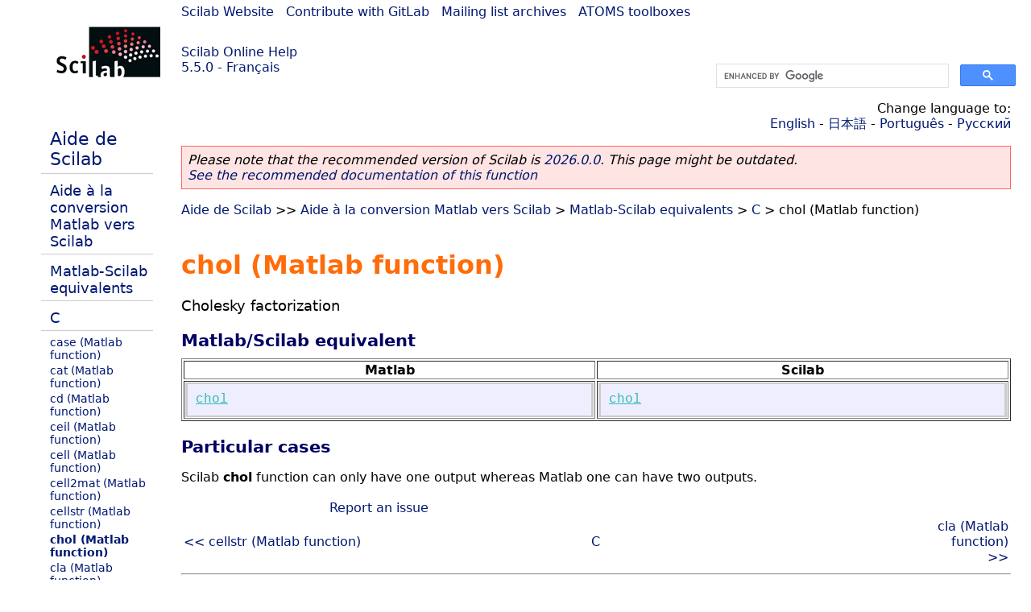

--- FILE ---
content_type: text/html; charset=UTF-8
request_url: https://help.scilab.org/docs/5.5.0/fr_FR/m2sci_chol.html
body_size: 2283
content:
<!DOCTYPE html>
<html lang="fr">

<head>
  <title>chol (Matlab function) - Cholesky factorization</title>
  <style type="text/css" media="all">
    @import url("/scilab_code.css");
    @import url("/css/c_code.css");
    @import url("/css/xml_code.css");
    @import url("/style.css") not print;
    @import url("/print.css") print;
  </style>
  
  <meta http-equiv="Content-Type" content="text/html" charset="UTF-8" />
  <meta name="viewport" content="width=device-width, initial-scale=1.0">
  
  <link rel="Shortcut icon" href="/favicon.ico" type="image/x-icon" />

  <link rel="canonical" href="https://help.scilab.org/m2sci_chol" />
  <link rel="alternate" href="https://help.scilab.org/docs/2026.0.0/fr_FR/m2sci_chol.html" />
  <link rel="alternate" hreflang="en" href="https://help.scilab.org/docs/5.5.0/en_US/m2sci_chol.html" />
  <link rel="alternate" hreflang="fr" href="https://help.scilab.org/docs/5.5.0/fr_FR/m2sci_chol.html" />
  <link rel="alternate" hreflang="ja" href="https://help.scilab.org/docs/5.5.0/ja_JP/m2sci_chol.html" />
  <link rel="alternate" hreflang="pt" href="https://help.scilab.org/docs/5.5.0/pt_BR/m2sci_chol.html" />
  <link rel="alternate" hreflang="ru" href="https://help.scilab.org/docs/5.5.0/ru_RU/m2sci_chol.html" />

    <script defer type="text/javascript" src="/js/jquery.min.js"></script>
    <script defer type="text/javascript" src="/js/tooltip.js"></script>

</head>

<body><!--title=chol (Matlab function)--> <!--subtitle=Cholesky factorization-->
<!--generationdate=<span class="generationdate">Fri Apr 11 14:15:05 CEST 2014</span>
-->
<div id="global">

  <div id="myHeader">

    <a href="https://www.scilab.org/">Scilab Website</a> | <a href="https://gitlab.com/scilab/scilab">Contribute with GitLab</a> | <a href="https://lists.scilab.org">Mailing list archives</a> | <a href="https://atoms.scilab.org/">ATOMS toolboxes</a>

    <div id="slogan">
      <a href='/'>Scilab Online Help</a><br />5.5.0 - Français
    </div>

    <div id="cadre_help">
      <!--login--><br />
      <script async src="https://cse.google.com/cse.js?cx=a345d9cdc188f444d"></script>
<div id="cse" style="width: 400px">
    <div class="gcse-search" data-webSearchQueryAddition="site:help.scilab.org"></div>
</div>

    </div>
  </div>

  <div id="mainArea">

    <div id="myLeftArea">
      <div class="title">
        <span class="version">Scilab 5.5.0</span>

      </div>
      <ul class="toc">
<li class="root"><a href="index.html">Aide de Scilab</a></li>
<li class="parent"><a href="section_e4263201a8aaae1452311455f0c059e7.html">Aide à la conversion Matlab vers Scilab</a></li>
<li class="parent"><a href="section_36184e52ee88ad558380be4e92d3de21.html">Matlab-Scilab equivalents</a></li>
<li class="parent"><a href="section_16cbd0754127f7ce3b7c82c45d0a25e3.html">C</a></li>
<li><a href="m2sci_case.html">case (Matlab function)</a></li>
<li><a href="m2sci_cat.html">cat (Matlab function)</a></li>
<li><a href="m2sci_cd.html">cd (Matlab function)</a></li>
<li><a href="m2sci_ceil.html">ceil (Matlab function)</a></li>
<li><a href="m2sci_cell.html">cell (Matlab function)</a></li>
<li><a href="m2sci_cell2mat.html">cell2mat (Matlab function)</a></li>
<li><a href="m2sci_cellstr.html">cellstr (Matlab function)</a></li>
<li class="list-active"><a href="m2sci_chol.html">chol (Matlab function)</a></li>
<li><a href="m2sci_cla.html">cla (Matlab function)</a></li>
<li><a href="m2sci_clc.html">clc (Matlab function)</a></li>
<li><a href="m2sci_clear.html">clear (Matlab function)</a></li>
<li><a href="m2sci_clf.html">clf (Matlab function)</a></li>
<li><a href="m2sci_clock.html">clock (Matlab function)</a></li>
<li><a href="m2sci_close.html">close (Matlab function)</a></li>
<li><a href="m2sci_closereq.html">closereq (Matlab function)</a></li>
<li><a href="m2sci_colordef.html">colordef (Matlab function)</a></li>
<li><a href="m2sci_complex.html">complex (Matlab function)</a></li>
<li><a href="m2sci_conj.html">conj (Matlab function)</a></li>
<li><a href="m2sci_continue.html">continue (Matlab function)</a></li>
<li><a href="m2sci_conv.html">conv (Matlab function)</a></li>
<li><a href="m2sci_conv2.html">conv2 (Matlab function)</a></li>
<li><a href="m2sci_cos.html">cos (Matlab function)</a></li>
<li><a href="m2sci_cosh.html">cosh (Matlab function)</a></li>
<li><a href="m2sci_cot.html">cot (Matlab function)</a></li>
<li><a href="m2sci_coth.html">coth (Matlab function)</a></li>
<li><a href="m2sci_cputime.html">cputime (Matlab function)</a></li>
<li><a href="m2sci_csc.html">csc (Matlab function)</a></li>
<li><a href="m2sci_csch.html">csch (Matlab function)</a></li>
<li><a href="m2sci_cumprod.html">cumprod (Matlab function)</a></li>
<li><a href="m2sci_cumsum.html">cumsum (Matlab function)</a></li>
</ul>

    </div>


    <div id="myMiddleArea">

      <div class="editbar">
        <div class="selectlanguage">
          Change language to: <br/><a href='/docs/5.5.0/en_US/m2sci_chol.html'>English</a>  - <a href='/docs/5.5.0/ja_JP/m2sci_chol.html'>日本語</a>  - <a href='/docs/5.5.0/pt_BR/m2sci_chol.html'>Português</a>  - <a href='/docs/5.5.0/ru_RU/m2sci_chol.html'>Русский</a> 
        </div>

        <div class="favorite">
          <!--favorite-->
        </div>
      </div>
      <p class='deprecated'><span class='versionmodified'>Please note that the recommended version of Scilab is <a href='https://www.scilab.org/download/scilab-2026.0.0'>2026.0.0</a>. This page might be outdated.<br /><a href='/docs/2026.0.0/fr_FR/m2sci_chol.html'>See the recommended documentation of this function</a></span></p>
		
			<span class="path"><a href="index.html">Aide de Scilab</a> &gt;&gt; <a href="section_e4263201a8aaae1452311455f0c059e7.html">Aide à la conversion Matlab vers Scilab</a> &gt; <a href="section_36184e52ee88ad558380be4e92d3de21.html">Matlab-Scilab equivalents</a> &gt; <a href="section_16cbd0754127f7ce3b7c82c45d0a25e3.html">C</a> &gt; chol (Matlab function)</span>

      <br />
      <div class="refnamediv"><h1 class="refname">chol (Matlab function)</h1>
        <p class="refpurpose">Cholesky factorization</p></div>
    <div class="refsection"><h3 class="title">Matlab/Scilab equivalent</h3>
        <table class="informaltable" border="1" width="100%"><tr><td align="center"><b>Matlab</b></td>
                <td align="center"><b>Scilab</b></td></tr>
            <tr><td><div class="programlisting"><pre class="scilabcode"><a class="scilabcommand" href="chol.html">chol</a></pre></div></td>
                <td><div class="programlisting"><pre class="scilabcode"><a class="scilabcommand" href="chol.html">chol</a></pre></div></td></tr></table></div>
    <div class="refsection"><h3 class="title">Particular cases</h3>
        <p class="para">Scilab <b>chol</b> function can only have one output whereas Matlab one can have two outputs.</p></div>

      <!--zone_comment-->

      <table width="100%">    <tr><td colspan="3" class="next"><a href="http://bugzilla.scilab.org/enter_bug.cgi?product=Scilab%20software&component=Documentation%20pages" class="ulink">Report an issue</a></td></tr>
<tr>
          <td width="30%">
            <span class="previous"><a href="m2sci_cellstr.html">&lt;&lt; cellstr (Matlab function)</a></span>

          </td>
          <td width="40%" class="center">
            <span class="top"><a href="section_16cbd0754127f7ce3b7c82c45d0a25e3.html">C</a></span>

          </td>
          <td width="30%" class="next" align="right">
            <span class="next"><a href="m2sci_cla.html">cla (Matlab function) &gt;&gt;</a></span>

          </td>
      </tr></table>
      <hr />
    </div>

  </div>


  <div id="myFooter">
    <table width="100%"><tr><td>
          <b>Copyright (c) 2022-2025 (Dassault Systèmes S.E.)</b><br />Copyright (c) 2017-2022 (ESI Group)<br />Copyright (c) 2011-2017 (Scilab Enterprises)<br />Copyright (c) 1989-2012 (INRIA)<br />Copyright (c) 1989-2007 (ENPC)<br />with <a href="https://gitlab.com/scilab/scilab/-/blob/main/scilab/ACKNOWLEDGEMENTS">contributors</a>
          </td><td align="right">
          Last updated:<br /><span class="generationdate">Fri Apr 11 14:15:05 CEST 2014</span>
          <br /><br /><br />
        </td>
    </tr></table>

  </div>
</div>
<script type="text/javascript" src="/_Incapsula_Resource?SWJIYLWA=719d34d31c8e3a6e6fffd425f7e032f3&ns=2&cb=940560576" async></script></body>

</html>